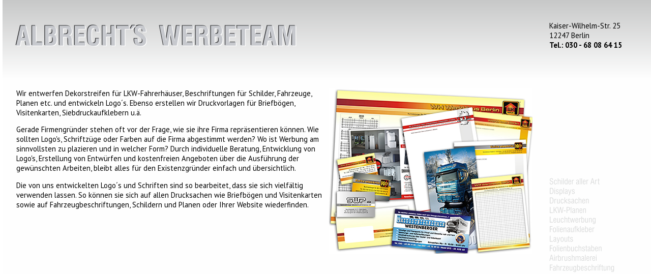

--- FILE ---
content_type: text/html
request_url: https://www.albrechts-werbeteam.de/grafik.htm
body_size: 2685
content:
<!DOCTYPE html PUBLIC "-//W3C//DTD HTML 4.01 Frameset//EN">
<html>

<head>
<title>Grafikdesign</title>
<meta name="generator" content="Namo WebEditor">
<base target="main">
<link href='https://fonts.googleapis.com/css?family=PT+Sans:400' rel='stylesheet' type='text/css'>
<link href='https://fonts.googleapis.com/css?family=PT+Sans:700' rel='stylesheet' type='text/css'>
<link href='https://fonts.googleapis.com/css?family=PT+Sans:700italic' rel='stylesheet' type='text/css'>
<style>
<!--
font#PT+Sans {PT+Sans}
-->
</style>
</head>

<body bgcolor="white" text="black" link="blue" vlink="purple" alink="red" leftmargin="0" marginwidth="0" topmargin="0" marginheight="0" style="background-image:url('images/litegray.gif'); background-repeat:repeat-x; background-attachment:fixed;">
<table width="100%" cellpadding="0" cellspacing="0" height="100%" style="font-family:'PT Sans'; font-size:11pt;">
    <tr>
        <td width="5" bgcolor="white" rowspan="2"></td>
        <td height="140"><a href="index.htm" target="_parent"><img src="images/titel.png" width="553" height="44" border="0" hspace="25"></a></td>
        <td height="140" style="font-family:'PT Sans';" width="200">
            <p>Kaiser-Wilhelm-Str. 25<br>
12247 Berlin<br>
<b>Tel.: 030 - 68 08 64 15</b></p>
        </td>
    </tr>
    <tr>
        <td align="left" valign="top">
            <p>&nbsp;</p>
            <p style="margin-right:25pt; margin-left:20pt;"><img align="right" src="images/grafikdesign.jpg" width="400" height="325" border="0">Wir entwerfen Dekorstreifen f�r LKW-Fahrerh�user, Beschriftungen f�r Schilder, Fahrzeuge, Planen etc. und entwickeln Logo�s. Ebenso erstellen wir Druckvorlagen f�r Briefb�gen, Visitenkarten, Siebdruckaufklebern u.�.&nbsp;</p>
            <p style="margin-right:25pt; margin-left:20pt;">Gerade Firmengr�nder stehen oft vor der Frage, wie sie ihre Firma repr�sentieren k�nnen. Wie sollten Logo's, Schriftz�ge oder Farben auf die Firma abgestimmt werden? Wo ist Werbung am sinnvollsten zu plazieren und in welcher Form? Durch individuelle Beratung, Entwicklung von Logo's, Erstellung von Entw�rfen und kostenfreien Angeboten �ber die Ausf�hrung der gew�nschten Arbeiten, bleibt alles f�r den Existenzgr�nder einfach und �bersichtlich.</p>
            <p style="margin-right:25pt; margin-left:20pt;">Die von uns entwickelten Logo�s und Schriften sind so bearbeitet, dass sie sich vielf�ltig verwenden lassen. So k�nnen sie sich auf allen Drucksachen wie Briefb�gen und Visitenkarten sowie auf Fahrzeugbeschriftungen, Schildern und Planen oder Ihrer Website wiederfinden.</p>
        </td>
        <td width="200" valign="bottom">
            <p><img src="images/list.gif" width="128" height="336" border="0"></p>
            <p>&nbsp;</p>
        </td>
    </tr>
</table>
</body>

</html>